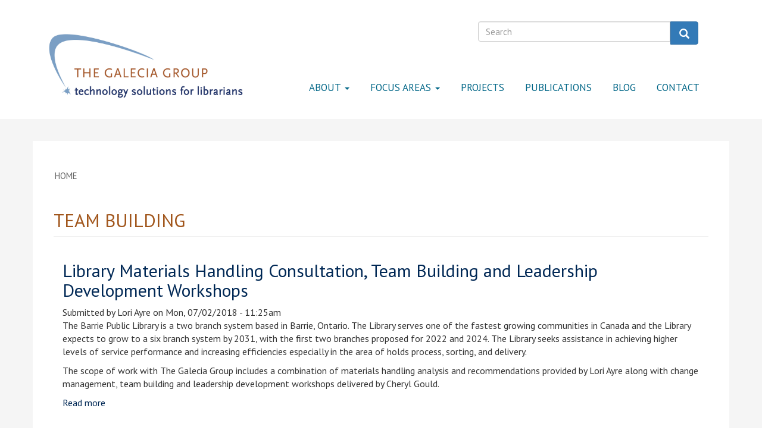

--- FILE ---
content_type: text/html; charset=utf-8
request_url: https://galecia.com/tags/team-building
body_size: 7635
content:
<!DOCTYPE html PUBLIC "-//W3C//DTD XHTML+RDFa 1.0//EN"
  "http://www.w3.org/MarkUp/DTD/xhtml-rdfa-1.dtd">
<html lang="en" dir="ltr" prefix="og: http://ogp.me/ns# article: http://ogp.me/ns/article# book: http://ogp.me/ns/book# profile: http://ogp.me/ns/profile# video: http://ogp.me/ns/video# product: http://ogp.me/ns/product# content: http://purl.org/rss/1.0/modules/content/ dc: http://purl.org/dc/terms/ foaf: http://xmlns.com/foaf/0.1/ rdfs: http://www.w3.org/2000/01/rdf-schema# sioc: http://rdfs.org/sioc/ns# sioct: http://rdfs.org/sioc/types# skos: http://www.w3.org/2004/02/skos/core# xsd: http://www.w3.org/2001/XMLSchema# schema: http://schema.org/">
<head profile="http://www.w3.org/1999/xhtml/vocab">
  <meta charset="utf-8">
  <meta name="viewport" content="width=device-width, initial-scale=1.0">
  <meta http-equiv="Content-Type" content="text/html; charset=utf-8" />
<meta name="Generator" content="Drupal 7 (http://drupal.org)" />
<link rel="canonical" href="https://galecia.com/tags/team-building" />
<link rel="alternate" type="application/rss+xml" title="Team Building" href="https://galecia.com/taxonomy/term/618/all/feed" />
<link rel="shortcut icon" href="https://galecia.com/sites/all/themes/galecia/favicon.ico" type="image/vnd.microsoft.icon" />
<meta name="referrer" content="no-referrer" />
<meta name="generator" content="Drupal 7 (https://www.drupal.org)" />
<link rel="canonical" href="https://galecia.com/tags/team-building" />
<link rel="shortlink" href="https://galecia.com/taxonomy/term/618" />
<meta property="og:title" content="Team Building" />
  <title>Team Building | The Galecia Group</title>
  <link rel="stylesheet" href="//maxcdn.bootstrapcdn.com/font-awesome/4.3.0/css/font-awesome.min.css">  <link type="text/css" rel="stylesheet" href="https://galecia.com/sites/default/files/css/css_lQaZfjVpwP_oGNqdtWCSpJT1EMqXdMiU84ekLLxQnc4.css" media="all" />
<link type="text/css" rel="stylesheet" href="https://galecia.com/sites/default/files/css/css_0rbwqHFVVlno8xnEjn9I_S84Ni2t3NjgWtn4n4Pk6MU.css" media="all" />
<link type="text/css" rel="stylesheet" href="https://galecia.com/sites/default/files/css/css_PyhVXLHnwrvOsxLBRsH1NNpaaHtBqWLvP2IKD-LLyI8.css" media="all" />
<link type="text/css" rel="stylesheet" href="https://cdn.jsdelivr.net/npm/bootstrap@3.3.5/dist/css/bootstrap.min.css" media="all" />
<link type="text/css" rel="stylesheet" href="https://galecia.com/sites/default/files/css/css_iCKkiNj64hy-Rw_NKTHGc9waVRmH06K94D809rQ-tJ8.css" media="all" />
<link rel="stylesheet" media="all" href="//fonts.googleapis.com/css2?family=PT+Sans:ital,wght@0,400;0,700;1,400;1,700&amp;display=swap" />
<style>
    h1,
    h2,
    h1 a,
    h2 a {
        font-family: "PT Sans", sans-serif;
    }

    h3,
    h4,
    h5,
    h6,
    h3 a {
        font-family: "PT Sans", sans-serif;
    }

    body,
    p,
    a,
    li {
        font-family: "PT Sans", sans-serif;
    }

    .page-library-tech-training p {
        color: #002d72;
    }

    .page-library-tech-training .ltt-intro-header {
        margin-bottom: 30px;
    }

    .page-library-tech-training .jumbotron {
        padding: 20px !important;
        align-items: flex-start;
        display: flex;
        align-content: space-between;
        height: 225px;
        flex-direction: column-reverse;
        font-size: 2.2em;
        text-transform: uppercase;
        color: #fff !important;
        background-color: #a1561c !important;
    }

    .page-library-tech-training .btn-ltt {
        background: #a1561c !important;
        border-color: #a1561c !important;
        text-decoration: none !important;
    }

    .page-library-tech-training .ltt-panel {
        margin-left: 19px;
        padding: 12px;
        border-radius: 15px !important;
    }

    .page-library-tech-training .ltt-panel h4 {
        margin-top: 0;
        color: #002d72;
        font-weight: bold;
        padding-bottom: 10px;
        text-transform: none;
    }

    .page-library-tech-training .scratch-intro {
        margin: 30px 0 8px 5px;
    }

  hr {
      margin-top: 20px;
      margin-bottom: 20px;
      border: 0;
      border-top: 2px solid #aaa;
  }

.workshop-banner img {
    width: -webkit-fill-available;
}

table {
  border-collapse: collapse;
  
  font-family: Arial, sans-serif;
}

th, td {
  border: 1px solid #ddd;
  padding: 8px;
  text-align: left;
}

th {
  background-color: #f2f2f2;
}

tr:nth-child(even) {
  background-color: #f9f9f9;
}

img {
  height: auto;
}

</style>

  <link rel="stylesheet" type="text/css" href="/sites/all/themes/galecia/owl-carousel/owl.carousel.css">
  <link rel="stylesheet" type="text/css" href="/sites/all/themes/galecia/owl-carousel/owl.theme.css">
<!-- HTML5 element support for IE6-8 -->
  <!--[if lt IE 9]>
    <script src="//html5shiv.googlecode.com/svn/trunk/html5.js"></script>
  <![endif]-->
  <script src="https://use.typekit.net/lkp8amd.js"></script>
  <script>try{Typekit.load({ async: true });}catch(e){}</script>
  <script src="//ajax.googleapis.com/ajax/libs/jquery/2.2.4/jquery.min.js"></script>
<script>window.jQuery || document.write("<script src='/sites/all/modules/jquery_update/replace/jquery/2.2/jquery.min.js'>\x3C/script>")</script>
<script src="https://galecia.com/sites/default/files/js/js_GOikDsJOX04Aww72M-XK1hkq4qiL_1XgGsRdkL0XlDo.js"></script>
<script src="https://galecia.com/sites/default/files/js/js_onbE0n0cQY6KTDQtHO_E27UBymFC-RuqypZZ6Zxez-o.js"></script>
<script src="https://cdn.jsdelivr.net/npm/bootstrap@3.3.5/dist/js/bootstrap.min.js"></script>
<script src="https://galecia.com/sites/default/files/js/js_7Osq2Pj8028jMBHwYjZqazv8qyVrgcX-M07iFwcjGp8.js"></script>
<script>(function(i,s,o,g,r,a,m){i["GoogleAnalyticsObject"]=r;i[r]=i[r]||function(){(i[r].q=i[r].q||[]).push(arguments)},i[r].l=1*new Date();a=s.createElement(o),m=s.getElementsByTagName(o)[0];a.async=1;a.src=g;m.parentNode.insertBefore(a,m)})(window,document,"script","https://www.google-analytics.com/analytics.js","ga");ga("create", "UA-1317501-1", {"cookieDomain":".galecia.com"});ga("set", "anonymizeIp", true);ga("send", "pageview");</script>
<script>jQuery.extend(Drupal.settings, {"basePath":"\/","pathPrefix":"","setHasJsCookie":0,"ajaxPageState":{"theme":"galecia","theme_token":"nyGU1Y-pg181tQbFtEMXAHRFTJNhDJQMA_nrTZ7qIFc","js":{"sites\/all\/themes\/bootstrap\/js\/bootstrap.js":1,"\/\/ajax.googleapis.com\/ajax\/libs\/jquery\/2.2.4\/jquery.min.js":1,"0":1,"misc\/jquery-extend-3.4.0.js":1,"misc\/jquery-html-prefilter-3.5.0-backport.js":1,"misc\/jquery.once.js":1,"misc\/drupal.js":1,"sites\/all\/modules\/jquery_update\/js\/jquery_browser.js":1,"misc\/form-single-submit.js":1,"https:\/\/cdn.jsdelivr.net\/npm\/bootstrap@3.3.5\/dist\/js\/bootstrap.min.js":1,"sites\/all\/libraries\/colorbox\/jquery.colorbox-min.js":1,"sites\/all\/modules\/colorbox\/js\/colorbox.js":1,"sites\/all\/modules\/google_analytics\/googleanalytics.js":1,"1":1},"css":{"modules\/system\/system.base.css":1,"sites\/all\/modules\/date\/date_api\/date.css":1,"sites\/all\/modules\/date\/date_popup\/themes\/datepicker.1.7.css":1,"modules\/field\/theme\/field.css":1,"modules\/node\/node.css":1,"sites\/all\/modules\/views\/css\/views.css":1,"sites\/all\/modules\/media\/modules\/media_wysiwyg\/css\/media_wysiwyg.base.css":1,"sites\/all\/libraries\/colorbox\/example5\/colorbox.css":1,"sites\/all\/modules\/ctools\/css\/ctools.css":1,"sites\/all\/modules\/panels\/css\/panels.css":1,"sites\/all\/modules\/civicrm\/css\/crm-i.css":1,"sites\/all\/modules\/civicrm\/css\/civicrm.css":1,"https:\/\/cdn.jsdelivr.net\/npm\/bootstrap@3.3.5\/dist\/css\/bootstrap.min.css":1,"sites\/all\/themes\/galecia\/css\/style.css":1}},"colorbox":{"transition":"fade","speed":"350","opacity":"0.85","slideshow":false,"slideshowAuto":true,"slideshowSpeed":"2500","slideshowStart":"start slideshow","slideshowStop":"stop slideshow","current":"{current} of {total}","previous":"\u00ab Prev","next":"Next \u00bb","close":"Close","overlayClose":true,"returnFocus":true,"maxWidth":"98%","maxHeight":"98%","initialWidth":"500","initialHeight":"400","fixed":true,"scrolling":true,"mobiledetect":true,"mobiledevicewidth":"480px","file_public_path":"\/sites\/default\/files","specificPagesDefaultValue":"admin*\nimagebrowser*\nimg_assist*\nimce*\nnode\/add\/*\nnode\/*\/edit\nprint\/*\nprintpdf\/*\nsystem\/ajax\nsystem\/ajax\/*"},"better_exposed_filters":{"views":{"taxonomy_term":{"displays":{"page":{"filters":[]}}},"blogs":{"displays":{"block_2":{"filters":[]}}}}},"googleanalytics":{"trackOutbound":1,"trackMailto":1,"trackDownload":1,"trackDownloadExtensions":"7z|aac|arc|arj|asf|asx|avi|bin|csv|doc(x|m)?|dot(x|m)?|exe|flv|gif|gz|gzip|hqx|jar|jpe?g|js|mp(2|3|4|e?g)|mov(ie)?|msi|msp|pdf|phps|png|ppt(x|m)?|pot(x|m)?|pps(x|m)?|ppam|sld(x|m)?|thmx|qtm?|ra(m|r)?|sea|sit|tar|tgz|torrent|txt|wav|wma|wmv|wpd|xls(x|m|b)?|xlt(x|m)|xlam|xml|z|zip","trackColorbox":1,"trackDomainMode":1},"urlIsAjaxTrusted":{"\/tags\/team-building":true},"bootstrap":{"anchorsFix":1,"anchorsSmoothScrolling":1,"formHasError":1,"popoverEnabled":1,"popoverOptions":{"animation":1,"html":0,"placement":"right","selector":"","trigger":"click","triggerAutoclose":1,"title":"","content":"","delay":0,"container":"body"},"tooltipEnabled":1,"tooltipOptions":{"animation":1,"html":0,"placement":"auto left","selector":"","trigger":"hover focus","delay":0,"container":"body"}}});</script>
  <script type="text/javascript" src="/sites/all/themes/galecia/js/bootstrap-hover-dropdown.js"></script>
  <script type="text/javascript" src="/sites/all/themes/galecia/owl-carousel/owl.carousel.min.js"></script>
  <script>
    jQuery(document).ready(function(){
      jQuery('.dropdown-toggle').dropdownHover();
      jQuery("#spotlight-carousel").owlCarousel({
        navigation: true,
        autoPlay: true,
        stopOnHover: true,
        paginationNumbers: true,
        singleItem: true
      });
      jQuery("#blog-post-full-view-body .body-field-content *").removeAttr('style');
      jQuery(".panel-info .pane-title").addClass("panel-heading");
      jQuery(".panel-info .pane-content").addClass("panel-body");
      jQuery(".container-quote_wrapper .views-field-edit-node a").addClass("btn btn-warning btn-sm");
      jQuery("#block-menu-menu-focus-areas ul.nav").addClass("nav-pills");
      jQuery(".node-page .field-type-taxonomy-term-reference .field-label").html('<i class="fa fa-tags fa-2"></i> ');
      jQuery(".blog-post-tags a").addClass("label label-default").prepend('<i class="fa fa-tag"></i> ');
      jQuery("#block-views-exp-presentations-page #edit-keys").attr("placeholder", "Find a Presentation");
      jQuery("#block-views-exp-presentations-page button").html('<i class="fa fa-search"></i> ');
      jQuery("#block-views-exp-projects-page #edit-keys").attr("placeholder", "Find a Project");
      jQuery("#block-views-exp-projects-page button").html('<i class="fa fa-search"></i> ');
      jQuery("#views-exposed-form-blogs-panel-pane-1 #edit-keys").attr("placeholder", "Find a Post");
      jQuery("#views-exposed-form-blogs-panel-pane-1 button").html('<i class="fa fa-search"></i> ');
      jQuery("#block-block-views-exp-blogs-page #edit-keys").attr("placeholder", "Find a Post");
      jQuery("#block-block-views-exp-blogs-page button").html('<i class="fa fa-search"></i> ');
      jQuery("#block-views-exp-blogs-page-1 #edit-keys").attr("placeholder", "Find a Post");
      jQuery("#block-views-exp-blogs-page-1 button").html('<i class="fa fa-search"></i> ');
    });
  </script>
</head>
<body class="html not-front not-logged-in no-sidebars page-taxonomy page-taxonomy-term page-taxonomy-term- page-taxonomy-term-618" >
  <div id="skip-link">
    <a href="#main-content" class="element-invisible element-focusable">Skip to main content</a>
  </div>
    <header id="navbar" role="banner" class="navbar container-fluid navbar-inverse">
  <div class="container">
    <div class="row">
          </div>
    <div class="navbar-header">
            <a class="logo navbar-btn pull-left" href="/" title="Home">
        <img src="https://galecia.com/sites/default/files/GG%20tagline%20logo.png" alt="Home" />
      </a>
                  <!-- .btn-navbar is used as the toggle for collapsed navbar content -->
      <button type="button" class="navbar-toggle" data-toggle="collapse" data-target=".navbar-collapse">
        <span class="sr-only">Toggle navigation</span>
        <span class="icon-bar"></span>
        <span class="icon-bar"></span>
        <span class="icon-bar"></span>
      </button>
    </div>
          <div class="navbar-collapse collapse">
        <nav role="navigation" class="main-navigation">
                        <div class="region region-navigation">
    <section id="block-search-form" class="block block-search clearfix">

      
  <form class="form-search content-search" action="/tags/team-building" method="post" id="search-block-form" accept-charset="UTF-8"><div><div>
      <h2 class="element-invisible">Search form</h2>
    <div class="input-group"><input title="Enter the terms you wish to search for." placeholder="Search" class="form-control form-text" type="text" id="edit-search-block-form--2" name="search_block_form" value="" size="15" maxlength="128" /><span class="input-group-btn"><button type="submit" class="btn btn-primary"><span class="icon glyphicon glyphicon-search" aria-hidden="true"></span>
</button></span></div><div class="form-actions form-wrapper form-group" id="edit-actions"><button class="element-invisible btn btn-primary form-submit" type="submit" id="edit-submit" name="op" value="Search">Search</button>
</div><input type="hidden" name="form_build_id" value="form-1vvaiTVGIjPg9W3CaRdWuAA-nAQKktWszHxXOUnBLys" />
<input type="hidden" name="form_id" value="search_block_form" />
</div>
</div></form>
</section>
  </div>
                                <ul class="menu nav navbar-nav"><li class="first expanded dropdown"><a href="/content/about" class="dropdown-toggle" data-toggle="dropdown">About <span class="caret"></span></a><ul class="dropdown-menu"><li class="first leaf"><a href="/content/lori-bowen-ayre-mlis">Lori Bowen Ayre, MLIS</a></li>
<li class="leaf"><a href="/content/galecia-associates">Galecia Associates</a></li>
<li class="leaf"><a href="/content/why-galecia">Why &quot;Galecia?&quot;</a></li>
<li class="last leaf"><a href="/clients">Client List</a></li>
</ul></li>
<li class="expanded dropdown"><a href="/content/focus-areas" class="dropdown-toggle" data-toggle="dropdown">Focus Areas <span class="caret"></span></a><ul class="dropdown-menu"><li class="first expanded"><a href="/content/automated-materials-handling">Automated Materials Handling</a></li>
<li class="expanded"><a href="/content/rfid">RFID</a></li>
<li class="expanded"><a href="/content/workflow-optimization">Workflow Optimization</a></li>
<li class="collapsed"><a href="/civic-tech">Civic Technology for Libraries</a></li>
<li class="last collapsed"><a href="/training">Library Tech Training</a></li>
</ul></li>
<li class="leaf"><a href="/projects">Projects</a></li>
<li class="collapsed"><a href="/publications">Publications</a></li>
<li class="leaf"><a href="/blog">Blog</a></li>
<li class="last collapsed"><a href="/contact" title="Contact us!">Contact</a></li>
</ul>                            </nav>
      </div>
      </div>
</header>
<div class="main-container container-fluid">
  <header role="banner" id="page-header">
          </header> <!-- /#page-header -->
  <div id="main-content-wrapper">
                <div class="container" id="main-container">
      <div class="row" id="page-header-wrapper">
        <h2 class="element-invisible">You are here</h2><div class="breadcrumb"><span class="inline odd first last"><a href="/">Home</a></span></div>                          <h1 class="page-header">
            <span class="page-title">
              Team Building            </span>
          </h1>
                      </div>
      <div class="row">
                <section class="col-sm-12">
          <a id="main-content"></a>
                                                                          <div class="region region-content">
    <section id="block-system-main" class="block block-system clearfix">

      
  <div class="view view-taxonomy-term view-id-taxonomy_term view-display-id-page view-dom-id-c068418dfac850b495926bb77e8ca511">
        
  
  
      <div class="view-content">
        <div class="views-row views-row-1 views-row-odd views-row-first views-row-last">
    <article id="node-6290" class="node node-project node-teaser clearfix" about="/project/library-materials-handling-consultation-team-building-and-leadership-development-workshops" typeof="schema:TechArticle sioc:Item foaf:Document">
    <header>
            <h2><a href="/project/library-materials-handling-consultation-team-building-and-leadership-development-workshops">Library Materials Handling Consultation, Team Building and Leadership Development Workshops</a></h2>
        <span property="dc:title" content="Library Materials Handling Consultation, Team Building and Leadership Development Workshops" class="rdf-meta element-hidden"></span>        <span class="submitted">
            <span property="dc:date dc:created" content="2018-07-02T11:25:13-07:00" datatype="xsd:dateTime" rel="sioc:has_creator">Submitted by <span class="username" xml:lang="" about="/users/lori-ayre" typeof="sioc:UserAccount" property="foaf:name" datatype="">Lori Ayre</span> on Mon, 07/02/2018 - 11:25am</span>    </span>
      </header>
    <div class="field field-name-body field-type-text-with-summary field-label-hidden"><div class="field-items"><div class="field-item even" property="content:encoded"><p>The Barrie Public Library is a two branch system based in Barrie, Ontario. The Library serves one of the fastest growing communities in Canada and the Library expects to grow to a six branch system by 2031, with the first two branches proposed for 2022 and 2024. The Library seeks assistance in achieving higher levels of service performance and increasing efficiencies especially in the area of holds process, sorting, and delivery.&nbsp;</p>
<p>The scope of work with The Galecia Group includes a combination of materials handling analysis and recommendations provided by Lori Ayre along with change management, team building and leadership development workshops delivered by Cheryl Gould.</p>
</div></div></div><span property="dc:title" content="Library Materials Handling Consultation, Team Building and Leadership Development Workshops" class="rdf-meta element-hidden"></span>     <footer>
          <ul class="links list-inline"><li class="node-readmore first last"><a href="/project/library-materials-handling-consultation-team-building-and-leadership-development-workshops" rel="tag" title="Library Materials Handling Consultation, Team Building and Leadership Development Workshops">Read more<span class="element-invisible"> about Library Materials Handling Consultation, Team Building and Leadership Development Workshops</span></a></li>
</ul>  </footer>
      </article>
  </div>
    </div>
  
  
  
  
  
  
</div>
</section>
  </div>
                  </section>
                </div>
      </div>
    </div>
      </div>
</div>
<footer class="footer" id="footer_wrapper">
  <div class="container">
    <div class="row">
          </div>
    <div class="row">
      <div class="col-md-4" id="footer-left-wrapper">
          <div class="region region-footer-left">
    <section id="block-views-blogs-block-2" class="block block-views footer-news-block pane-blogs clearfix">

        <h2 class="block-title">Noteworthy</h2>
    
  <div class="view view-blogs view-id-blogs view-display-id-block_2 panel panel-default recent-blog-posts view-dom-id-e92ecef0576f3997eb26e67a79883b79">
        
  
  
      <div class="view-content">
      <div class="item-list panel-body">    <ul class="list-unstyled">          <li class="">  
  <div class="views-field views-field-title">        <span class="field-content"><a href="/blogs/jim-craner/using-ai-determine-political-point-view-books">Using AI to Determine the Political Point of View of Books</a></span>  </div>  
  <div class="post-date">        <span>Mar 14, 2024</span>  </div>  
  <div class="views-field views-field-term-node-tid blog-post-tags">        <span class="field-content"><a href="/tags/ai">AI</a> <a href="/tags/readers-advisory">readers advisory</a> <a href="/tags/training">training</a></span>  </div></li>
          <li class="">  
  <div class="views-field views-field-title">        <span class="field-content"><a href="/blogs/jim-craner/more-racism-ai-models-news-unfortunately">More &quot;Racism in AI Models&quot; News, Unfortunately.</a></span>  </div>  
  <div class="post-date">        <span>Mar 12, 2024</span>  </div>  
  <div class="views-field views-field-term-node-tid blog-post-tags">        <span class="field-content"><a href="/tags/ai">AI</a> <a href="/tags/bias">bias</a> <a href="/tags/training">training</a></span>  </div></li>
          <li class="">  
  <div class="views-field views-field-title">        <span class="field-content"><a href="/blogs/lori-ayre/job-description-business-development-representative">Job Description: Business Development Representative</a></span>  </div>  
  <div class="post-date">        <span>Nov 10, 2023</span>  </div>  
  <div class="views-field views-field-term-node-tid blog-post-tags">        <span class="field-content"></span>  </div></li>
          <li class="">  
  <div class="views-field views-field-title">        <span class="field-content"><a href="/blogs/jim-craner/testing-gpt-4s-new-computer-vision-capability-inside-and-outside-library">Testing GPT-4&#039;s New &quot;Computer Vision&quot; Capability Inside - and Outside - of the Library</a></span>  </div>  
  <div class="post-date">        <span>Nov 8, 2023</span>  </div>  
  <div class="views-field views-field-term-node-tid blog-post-tags">        <span class="field-content"></span>  </div></li>
          <li class="">  
  <div class="views-field views-field-title">        <span class="field-content"><a href="/blogs/jim-craner/ai-based-document-remixing-tool">AI-based Document &quot;Remixing&quot; Tool</a></span>  </div>  
  <div class="post-date">        <span>Nov 1, 2023</span>  </div>  
  <div class="views-field views-field-term-node-tid blog-post-tags">        <span class="field-content"><a href="/tags/ai">AI</a> <a href="/tags/grantwriting">grantwriting</a> <a href="/tags/training">training</a></span>  </div></li>
      </ul></div>    </div>
  
  
  
      
<div class="more-link">
  <a href="/blog">
    more  </a>
</div>
  
  
  
</div>
</section>
  </div>
      </div>
      <div class="col-md-4" id="footer-middle-wrapper">
          <div class="region region-footer-middle">
    <section id="block-block-2" class="block block-block footer-news-block pinterest-feed center-block clearfix">

        <h2 class="block-title">Pinterest</h2>
    
  <a data-pin-do="embedUser" href="https://www.pinterest.com/galecia/" data-pin-scale-width="100" data-pin-scale-height="600" data-pin-board-width="550">Visit Lori Ayre, The Galecia Group's profile on Pinterest.</a><!-- Please call pinit.js only once per page --><script type="text/javascript" async="" src="//assets.pinterest.com/js/pinit.js"></script>
</section>
  </div>
      </div>
      <div class="col-md-4" id="footer-right-wrapper">
          <div class="region region-footer-right">
    <section id="block-block-3" class="block block-block footer-news-block twitter-feed clearfix">

        <h2 class="block-title">Twitter</h2>
    
  <a class="twitter-timeline" data-height="650" data-dnt="true" href="https://twitter.com/GaleciaGroup?ref_src=twsrc%5Etfw">Tweets by GaleciaGroup</a> <script async src="https://platform.twitter.com/widgets.js" charset="utf-8"></script>
</section>
  </div>
      </div>
    </div>
    <div class="row">
        <div class="region region-footer-bottom">
    <section id="block-block-10" class="block block-block clearfix">

      
  <p>All content © 2000 - 2025, The Galecia Group • 15 Old Creek Road, Petaluma, CA 94952 • 707.763.6869 tel •&nbsp;<a class="text-info" href="mailto:info@galecia.com" style="color:white">info@galecia.com</a><br>Unless otherwise expressly stated, all original material of whatever nature created by Lori Bowen Ayre for inclusion in this website is licensed under a&nbsp;<a style="color:white">Creative Commons "BY-NC-SA 3.0" License</a>. <a href="https://galecia.com/user/login">Login</a></p>

</section>
  </div>
    </div>
  </div>
</footer>
  <script src="https://galecia.com/sites/default/files/js/js_MRdvkC2u4oGsp5wVxBG1pGV5NrCPW3mssHxIn6G9tGE.js"></script>
</body>
</html>


--- FILE ---
content_type: text/plain
request_url: https://www.google-analytics.com/j/collect?v=1&_v=j102&aip=1&a=77129428&t=pageview&_s=1&dl=https%3A%2F%2Fgalecia.com%2Ftags%2Fteam-building&ul=en-us%40posix&dt=Team%20Building%20%7C%20The%20Galecia%20Group&sr=1280x720&vp=1280x720&_u=YEBAAAABAAAAACAAI~&jid=1654715242&gjid=94207431&cid=921859735.1769410395&tid=UA-1317501-1&_gid=1536527708.1769410395&_r=1&_slc=1&z=903026145
body_size: -449
content:
2,cG-BTR35SHM3Z